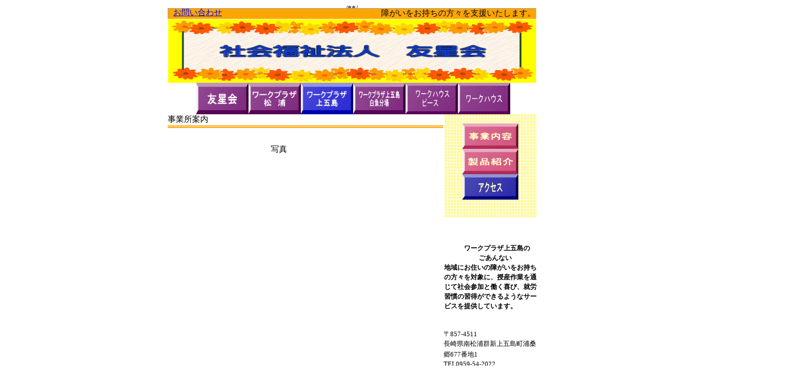

--- FILE ---
content_type: text/html
request_url: http://yuseikai.biz/work-kamigotouoffices.html
body_size: 6382
content:
<!DOCTYPE html>
<html lang="ja">
<head>
<meta charset="UTF-8">
<meta name="justsystems:HPB-Input-Mode" content="mode/flm; pagewidth=750; pageheight=900">
<meta name="GENERATOR" content="JustSystems Homepage Builder Version 21.0.5.0 for Windows">
<meta name="Keywords" content="ワークプラザ上五島">
<meta name="Description" content="ワークプラザ上五島">
<title>ワークプラザ上五島</title>
<link rel="stylesheet" href="common.css" type="text/css">
<style type="text/css">
<!--
body{
  font-family : メイリオ, Lucida　Ｇｒａｎｄｅ;
  
  text-align : center;
  position : relative;
  left : 25%;
  right : 25%;
}
#wrap{
  margin-left : auto;
  background-color : white;
}
-->
</style>

</head>
<body>
<div style="top : 0px;left : 2px;
	position : absolute;
	z-index : 13;
	visibility : visible;
" id="Layer6">
  <hr width="724" size="22" STYLE="color : orange;background-color : orange;">
</div>
<div style="top : 7px;left : 0px;
	position : absolute;
	z-index : 20;
	width : 122px;
	height : 19px;
	visibility : visible;
" id="Layer15"><a href="mailto:work.p.m@axel.ocn.ne.jp?Subject=request">お問い合わせ</a></div>
<div style="top : 8px;left : 419px;
	position : absolute;
	z-index : 16;
	width : 309px;
	height : 19px;
" id="Layer18">障がいをお持ちの方々を支援いたします。</div>
<div style="top : 30px;left : 3px;
	position : absolute;
	z-index : 4;
	width : 724px;
	height : 112px;
	visibility : visible;
" id="Layer2">
  <div><a href="yuseikai.html"><img src="logo112.gif" width="724" height="125" border="0" alt="社会福祉法人　友星会" style="background-color : yellow;"></a></div>
</div>
<div style="top : 50px;left : 50px;
	position : absolute;
	z-index : 3;
" id="Layer1">
  <div></div>
</div>
<div style="top : 217px;left : 2px;
	position : absolute;
	z-index : 6;
	width : 542px;
	height : 22px;
	visibility : visible;
border-bottom-width : 5px;border-bottom-style : double;border-bottom-color : orange;color : black;background-color : white;" id="Layer5">
  <div style="text-align : left;border-bottom-width : 1px;border-bottom-color : green;" align="left">事業所案内</div>
</div>
<div style="top : 217px;left : 546px;
	position : absolute;
	z-index : 5;
	width : 182px;
	height : 204px;
	visibility : visible;
text-align : center;color : white;
vertical-align : middle;background-image : url(y8b.gif);" id="Layer3"><br>
<a href="work-kamigotoujigyou.html"><img src="button11111111111113.gif" width="110" height="50" border="0" alt="事業内容" align="middle"></a><br>
<a href="work-kamigotouseihin.html"><img src="button211111141.gif" width="110" height="50" border="0" alt="製品紹介" align="middle"></a><a href="work-kamigotouoffices.html"><img src="button41111131.gif" width="110" height="50" border="0" alt="事業所案内" align="middle"></a></div>
<div style="top : 50px;left : 50px;
	position : absolute;
	z-index : 8;
" id="Layer9">
  <div></div>
</div>
<div style="top : 50px;left : 50px;
	position : absolute;
	z-index : 9;
" id="Layer11">
  <div></div>
</div>
<div style="top : 50px;left : 50px;
	position : absolute;
	z-index : 10;
" id="Layer12"></div>
<div style="top : 155px;left : 0px;
	position : absolute;
	z-index : 19;
	width : 733px;
	height : 73px;
	visibility : visible;
" id="Layer4">
  <div><a href="yuseikaiabout.html"><img src="button4111111131111111311.gif" width="103" height="62" border="0" alt="友星会"></a><a href="work-matsuura.html"><img src="button3111111111111131.gif" width="103" height="62" border="0" alt="ワークプラザ 松　浦"></a><a href="work-kamigotou.html"><img src="button511111113.gif" width="103" border="0" alt="ワークプラザ 上五島" height="62"></a><a href="work-kamigotousiroo.html"><img src="button61111118.gif" width="103" height="62" border="0" alt="ワークプラザ上五島 白魚分場"></a><a href="workhousepiece.html"><img src="button11111.gif" width="103" height="62" border="0" alt="松浦市受託事業"></a><a href="workhouse.html"><img src="button11111111121121.gif" width="103" height="62" border="0" alt="ワーク ハウス"></a></div>
</div>
<div style="top : 167px;left : 50px;
	position : absolute;
	z-index : 11;
" id="Layer10">
  <div></div>
</div>
<div style="top : 245px;left : 1px;
	position : absolute;
	z-index : 18;
" id="Layer8">
  
    <iframe src="https://www.google.com/maps/embed?pb=!1m10!1m8!1m3!1d1178.2092180963339!2d129.083976!3d32.989389!3m2!1i1024!2i768!4f13.1!5e0!3m2!1sja!2sjp!4v1614325724003!5m2!1sja!2sjp" width="543" height="496" style="border:0;" allowfullscreen="" loading="lazy"></iframe>
  
</div>
<div style="top : 276px;left : 52px;
	position : absolute;
	z-index : 7;
	width : 338px;
	height : 17px;
" id="Layer7">
  <div>写真</div>
</div>
<div style="top : 455px;left : 546px;
	position : absolute;
	z-index : 12;
	width : 190px;
	height : 184px;
text-align : center;
	visibility : visible;
" id="Layer13">
  <p align="left" style="font-weight : bold;
	text-align : left;
"><font SIZE="-1">　　　ワークプラザ上五島の<br>
  　　　 　　ごあんない</font><br>
  <font SIZE="-1">地域にお住いの障がいをお持ちの方々を対象に、授産作業を通じて社会参加と働く喜び、就労習慣の習得ができるようなサービスを提供しています。</font></p>
</div>
<div style="top : 640px;left : 545px;
	position : absolute;
	z-index : 17;
	width : 186px;
	height : 119px;
	visibility : visible;
text-align : left;" id="Layer14"><font SIZE="-1">〒857-4511<br>
長崎県南松浦群新上五島町浦桑郷677番地1</font><font SIZE="+1"><br>
</font><font SIZE="-1">TEL0959-54-2022<br>
FAX0959-54-2023</font><br>
</div>
<div style="top : 878px;left : 361px;
	position : absolute;
	z-index : 15;
	width : 370px;
	height : 20px;
" id="Layer17"><font SIZE="-2">copyright &copy; 2014　社会福祉法人　友星会 All Rights Reserved.<br>
</font></div>
<div style="top : 871px;left : 2px;
	position : absolute;
	z-index : 14;
	visibility : visible;
" id="Layer16">
  <hr width="724" size="22" STYLE="color : orange;background-color : orange;">
</div>
<div style="width : 35px;height : 25px;top : 0px;left : 346px;
	position : absolute;
	z-index : 2;
" id="Layer19">/**/ </div>
<div style="width : 12px;height : 12px;top : 6px;left : 357px;
	position : absolute;
	z-index : 1;
" id="Layer20"></div>
</body>
</html>

--- FILE ---
content_type: text/css
request_url: http://yuseikai.biz/common.css
body_size: 292
content:


body{
  font-family : メイリオ, Lucida　Grande;
}

#wrap{
  margin-left : auto;
  margin-right : auto;
  width : 700px;
}

h1{
  color : maroon;border-style : double;
  background-color : orange;
  margin-top : 0px;
  margin-left : 0px;
  margin-right : 0px;
  margin-bottom : 0px;
}

